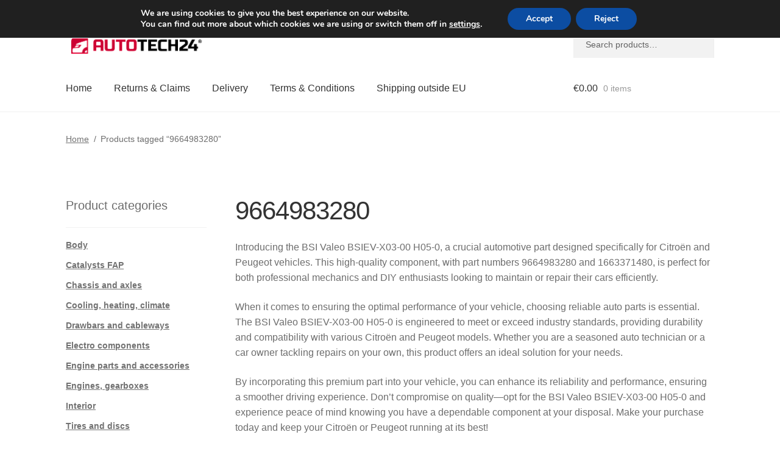

--- FILE ---
content_type: text/html; charset=UTF-8
request_url: https://www.usedpartsvendor.com/product-tag/9664983280/
body_size: 15793
content:
<!doctype html>
<html lang="en-GB">
<head>
    <meta charset="UTF-8">
    <meta name="viewport" content="width=device-width, initial-scale=1">
    <link rel="profile" href="http://gmpg.org/xfn/11">
    <link rel="pingback" href="https://www.usedpartsvendor.com/xmlrpc.php">

    <link rel="alternate" hreflang="de-at" href="https://www.autotech24.at/pe/9664983280/" />
<link rel="alternate" hreflang="bg-bg" href="https://www.autotech24.bg/pt/9664983280/" />
<link rel="alternate" hreflang="nl-be" href="https://www.autotech24.be/pe/9664983280/" />
<link rel="alternate" hreflang="de-de" href="https://www.autotech24.de/pe/9664983280/" />
<link rel="alternate" hreflang="dk-dk" href="https://www.autotech24.dk/vt/9664983280/" />
<link rel="alternate" hreflang="es-es" href="https://www.autotech24.es/etiqueta-producto/9664983280/" />
<link rel="alternate" hreflang="fi-fi" href="https://www.autotech24.fi/pt/9664983280/" />
<link rel="alternate" hreflang="fr-fr" href="https://www.autotech24.fr/ep/9664983280/" />
<link rel="alternate" hreflang="el-gr" href="https://www.autotech24.gr/pt/9664983280/" />
<link rel="alternate" hreflang="hu-hu" href="https://www.autotech24.hu/termekcimke/9664983280/" />
<link rel="alternate" hreflang="it-it" href="https://www.autotech24.it/tag-prodotto/9664983280/" />
<link rel="alternate" hreflang="nl-nl" href="https://www.autotech24.nl/pe/9664983280/" />
<link rel="alternate" hreflang="pl-pl" href="https://www.autotech24.pl/tag-produktu/9664983280/" />
<link rel="alternate" hreflang="pt-pt" href="https://www.autotech24.pt/stitek-produktu/9664983280/" />
<link rel="alternate" hreflang="ro-ro" href="https://www.autotech24.ro/eticheta-produs/9664983280/" />
<link rel="alternate" hreflang="sv-se" href="https://www.autotech24.se/pt/9664983280/" />
<link rel="alternate" hreflang="sk-sk" href="https://www.autotech24.sk/znacka-produktu/9664983280/" />

    <title>9664983280 | Citroën Peugeot spare parts</title>
<meta name='robots' content='max-image-preview:large' />
<link rel='dns-prefetch' href='//client.crisp.chat' />
<link href='//hb.wpmucdn.com' rel='preconnect' />
<link rel="alternate" type="application/rss+xml" title="Used Parts Vendor &raquo; Feed" href="https://www.usedpartsvendor.com/feed/" />
<link rel="alternate" type="application/rss+xml" title="Used Parts Vendor &raquo; Comments Feed" href="https://www.usedpartsvendor.com/comments/feed/" />
<link rel="alternate" type="application/rss+xml" title="Used Parts Vendor &raquo; 9664983280 Tag Feed" href="https://www.usedpartsvendor.com/product-tag/9664983280/feed/" />
		<style>
			.lazyload,
			.lazyloading {
				max-width: 100%;
			}
		</style>
		<style id='wp-img-auto-sizes-contain-inline-css'>
img:is([sizes=auto i],[sizes^="auto," i]){contain-intrinsic-size:3000px 1500px}
/*# sourceURL=wp-img-auto-sizes-contain-inline-css */
</style>
<link rel='stylesheet' id='storefront-top-bar-css' href='https://www.usedpartsvendor.com/wp-content/cache/autoptimize/css/autoptimize_single_f6332e206b2857cfb07d9a4d47ea59ca.css' media='all' />
<link rel='stylesheet' id='storefront-gutenberg-blocks-css' href='https://www.usedpartsvendor.com/wp-content/cache/autoptimize/css/autoptimize_single_8b2637597ab5218d9ac392df2de3b822.css' media='print' onload="this.media='all'" />
<style id='storefront-gutenberg-blocks-inline-css'>

				.wp-block-button__link:not(.has-text-color) {
					color: #ffffff;
				}

				.wp-block-button__link:not(.has-text-color):hover,
				.wp-block-button__link:not(.has-text-color):focus,
				.wp-block-button__link:not(.has-text-color):active {
					color: #ffffff;
				}

				.wp-block-button__link:not(.has-background) {
					background-color: #d0021b;
				}

				.wp-block-button__link:not(.has-background):hover,
				.wp-block-button__link:not(.has-background):focus,
				.wp-block-button__link:not(.has-background):active {
					border-color: #b70002;
					background-color: #b70002;
				}

				.wc-block-grid__products .wc-block-grid__product .wp-block-button__link {
					background-color: #d0021b;
					border-color: #d0021b;
					color: #ffffff;
				}

				.wp-block-quote footer,
				.wp-block-quote cite,
				.wp-block-quote__citation {
					color: #6d6d6d;
				}

				.wp-block-pullquote cite,
				.wp-block-pullquote footer,
				.wp-block-pullquote__citation {
					color: #6d6d6d;
				}

				.wp-block-image figcaption {
					color: #6d6d6d;
				}

				.wp-block-separator.is-style-dots::before {
					color: #333333;
				}

				.wp-block-file a.wp-block-file__button {
					color: #ffffff;
					background-color: #d0021b;
					border-color: #d0021b;
				}

				.wp-block-file a.wp-block-file__button:hover,
				.wp-block-file a.wp-block-file__button:focus,
				.wp-block-file a.wp-block-file__button:active {
					color: #ffffff;
					background-color: #b70002;
				}

				.wp-block-code,
				.wp-block-preformatted pre {
					color: #6d6d6d;
				}

				.wp-block-table:not( .has-background ):not( .is-style-stripes ) tbody tr:nth-child(2n) td {
					background-color: #fdfdfd;
				}

				.wp-block-cover .wp-block-cover__inner-container h1:not(.has-text-color),
				.wp-block-cover .wp-block-cover__inner-container h2:not(.has-text-color),
				.wp-block-cover .wp-block-cover__inner-container h3:not(.has-text-color),
				.wp-block-cover .wp-block-cover__inner-container h4:not(.has-text-color),
				.wp-block-cover .wp-block-cover__inner-container h5:not(.has-text-color),
				.wp-block-cover .wp-block-cover__inner-container h6:not(.has-text-color) {
					color: #000000;
				}

				div.wc-block-components-price-slider__range-input-progress,
				.rtl .wc-block-components-price-slider__range-input-progress {
					--range-color: #d0021b;
				}

				/* Target only IE11 */
				@media all and (-ms-high-contrast: none), (-ms-high-contrast: active) {
					.wc-block-components-price-slider__range-input-progress {
						background: #d0021b;
					}
				}

				.wc-block-components-button:not(.is-link) {
					background-color: #d0021b;
					color: #ffffff;
				}

				.wc-block-components-button:not(.is-link):hover,
				.wc-block-components-button:not(.is-link):focus,
				.wc-block-components-button:not(.is-link):active {
					background-color: #b70002;
					color: #ffffff;
				}

				.wc-block-components-button:not(.is-link):disabled {
					background-color: #d0021b;
					color: #ffffff;
				}

				.wc-block-cart__submit-container {
					background-color: #ffffff;
				}

				.wc-block-cart__submit-container::before {
					color: rgba(220,220,220,0.5);
				}

				.wc-block-components-order-summary-item__quantity {
					background-color: #ffffff;
					border-color: #6d6d6d;
					box-shadow: 0 0 0 2px #ffffff;
					color: #6d6d6d;
				}
			
/*# sourceURL=storefront-gutenberg-blocks-inline-css */
</style>
<link rel='stylesheet' id='contact-form-7-css' href='https://www.usedpartsvendor.com/wp-content/cache/autoptimize/css/autoptimize_single_64ac31699f5326cb3c76122498b76f66.css' media='print' onload="this.media='all'" />
<style id='woocommerce-inline-inline-css'>
.woocommerce form .form-row .required { visibility: visible; }
/*# sourceURL=woocommerce-inline-inline-css */
</style>
<link rel='stylesheet' id='storefront-style-css' href='https://www.usedpartsvendor.com/wp-content/cache/autoptimize/css/autoptimize_single_3f8f1d54858e56889e530ec9c52e919e.css' media='all' />
<style id='storefront-style-inline-css'>

			.main-navigation ul li a,
			.site-title a,
			ul.menu li a,
			.site-branding h1 a,
			button.menu-toggle,
			button.menu-toggle:hover,
			.handheld-navigation .dropdown-toggle {
				color: #333333;
			}

			button.menu-toggle,
			button.menu-toggle:hover {
				border-color: #333333;
			}

			.main-navigation ul li a:hover,
			.main-navigation ul li:hover > a,
			.site-title a:hover,
			.site-header ul.menu li.current-menu-item > a {
				color: #747474;
			}

			table:not( .has-background ) th {
				background-color: #f8f8f8;
			}

			table:not( .has-background ) tbody td {
				background-color: #fdfdfd;
			}

			table:not( .has-background ) tbody tr:nth-child(2n) td,
			fieldset,
			fieldset legend {
				background-color: #fbfbfb;
			}

			.site-header,
			.secondary-navigation ul ul,
			.main-navigation ul.menu > li.menu-item-has-children:after,
			.secondary-navigation ul.menu ul,
			.storefront-handheld-footer-bar,
			.storefront-handheld-footer-bar ul li > a,
			.storefront-handheld-footer-bar ul li.search .site-search,
			button.menu-toggle,
			button.menu-toggle:hover {
				background-color: #ffffff;
			}

			p.site-description,
			.site-header,
			.storefront-handheld-footer-bar {
				color: #404040;
			}

			button.menu-toggle:after,
			button.menu-toggle:before,
			button.menu-toggle span:before {
				background-color: #333333;
			}

			h1, h2, h3, h4, h5, h6, .wc-block-grid__product-title {
				color: #333333;
			}

			.widget h1 {
				border-bottom-color: #333333;
			}

			body,
			.secondary-navigation a {
				color: #6d6d6d;
			}

			.widget-area .widget a,
			.hentry .entry-header .posted-on a,
			.hentry .entry-header .post-author a,
			.hentry .entry-header .post-comments a,
			.hentry .entry-header .byline a {
				color: #727272;
			}

			a {
				color: #d0021b;
			}

			a:focus,
			button:focus,
			.button.alt:focus,
			input:focus,
			textarea:focus,
			input[type="button"]:focus,
			input[type="reset"]:focus,
			input[type="submit"]:focus,
			input[type="email"]:focus,
			input[type="tel"]:focus,
			input[type="url"]:focus,
			input[type="password"]:focus,
			input[type="search"]:focus {
				outline-color: #d0021b;
			}

			button, input[type="button"], input[type="reset"], input[type="submit"], .button, .widget a.button {
				background-color: #d0021b;
				border-color: #d0021b;
				color: #ffffff;
			}

			button:hover, input[type="button"]:hover, input[type="reset"]:hover, input[type="submit"]:hover, .button:hover, .widget a.button:hover {
				background-color: #b70002;
				border-color: #b70002;
				color: #ffffff;
			}

			button.alt, input[type="button"].alt, input[type="reset"].alt, input[type="submit"].alt, .button.alt, .widget-area .widget a.button.alt {
				background-color: #d0021b;
				border-color: #d0021b;
				color: #ffffff;
			}

			button.alt:hover, input[type="button"].alt:hover, input[type="reset"].alt:hover, input[type="submit"].alt:hover, .button.alt:hover, .widget-area .widget a.button.alt:hover {
				background-color: #b70002;
				border-color: #b70002;
				color: #ffffff;
			}

			.pagination .page-numbers li .page-numbers.current {
				background-color: #e6e6e6;
				color: #636363;
			}

			#comments .comment-list .comment-content .comment-text {
				background-color: #f8f8f8;
			}

			.site-footer {
				background-color: #f0f0f0;
				color: #6d6d6d;
			}

			.site-footer a:not(.button):not(.components-button) {
				color: #333333;
			}

			.site-footer .storefront-handheld-footer-bar a:not(.button):not(.components-button) {
				color: #333333;
			}

			.site-footer h1, .site-footer h2, .site-footer h3, .site-footer h4, .site-footer h5, .site-footer h6, .site-footer .widget .widget-title, .site-footer .widget .widgettitle {
				color: #333333;
			}

			.page-template-template-homepage.has-post-thumbnail .type-page.has-post-thumbnail .entry-title {
				color: #000000;
			}

			.page-template-template-homepage.has-post-thumbnail .type-page.has-post-thumbnail .entry-content {
				color: #000000;
			}

			@media screen and ( min-width: 768px ) {
				.secondary-navigation ul.menu a:hover {
					color: #595959;
				}

				.secondary-navigation ul.menu a {
					color: #404040;
				}

				.main-navigation ul.menu ul.sub-menu,
				.main-navigation ul.nav-menu ul.children {
					background-color: #f0f0f0;
				}

				.site-header {
					border-bottom-color: #f0f0f0;
				}
			}
/*# sourceURL=storefront-style-inline-css */
</style>
<link rel='stylesheet' id='storefront-woocommerce-style-css' href='https://www.usedpartsvendor.com/wp-content/cache/autoptimize/css/autoptimize_single_478c843a38b66c5abd3baf9a39caa5b0.css' media='all' />
<style id='storefront-woocommerce-style-inline-css'>
@font-face {
				font-family: star;
				src: url(https://www.usedpartsvendor.com/wp-content/plugins/woocommerce/assets/fonts/star.eot);
				src:
					url(https://www.usedpartsvendor.com/wp-content/plugins/woocommerce/assets/fonts/star.eot?#iefix) format("embedded-opentype"),
					url(https://www.usedpartsvendor.com/wp-content/plugins/woocommerce/assets/fonts/star.woff) format("woff"),
					url(https://www.usedpartsvendor.com/wp-content/plugins/woocommerce/assets/fonts/star.ttf) format("truetype"),
					url(https://www.usedpartsvendor.com/wp-content/plugins/woocommerce/assets/fonts/star.svg#star) format("svg");
				font-weight: 400;
				font-style: normal;
			}
			@font-face {
				font-family: WooCommerce;
				src: url(https://www.usedpartsvendor.com/wp-content/plugins/woocommerce/assets/fonts/WooCommerce.eot);
				src:
					url(https://www.usedpartsvendor.com/wp-content/plugins/woocommerce/assets/fonts/WooCommerce.eot?#iefix) format("embedded-opentype"),
					url(https://www.usedpartsvendor.com/wp-content/plugins/woocommerce/assets/fonts/WooCommerce.woff) format("woff"),
					url(https://www.usedpartsvendor.com/wp-content/plugins/woocommerce/assets/fonts/WooCommerce.ttf) format("truetype"),
					url(https://www.usedpartsvendor.com/wp-content/plugins/woocommerce/assets/fonts/WooCommerce.svg#WooCommerce) format("svg");
				font-weight: 400;
				font-style: normal;
			}

			a.cart-contents,
			.site-header-cart .widget_shopping_cart a {
				color: #333333;
			}

			a.cart-contents:hover,
			.site-header-cart .widget_shopping_cart a:hover,
			.site-header-cart:hover > li > a {
				color: #747474;
			}

			table.cart td.product-remove,
			table.cart td.actions {
				border-top-color: #ffffff;
			}

			.storefront-handheld-footer-bar ul li.cart .count {
				background-color: #333333;
				color: #ffffff;
				border-color: #ffffff;
			}

			.woocommerce-tabs ul.tabs li.active a,
			ul.products li.product .price,
			.onsale,
			.wc-block-grid__product-onsale,
			.widget_search form:before,
			.widget_product_search form:before {
				color: #6d6d6d;
			}

			.woocommerce-breadcrumb a,
			a.woocommerce-review-link,
			.product_meta a {
				color: #727272;
			}

			.wc-block-grid__product-onsale,
			.onsale {
				border-color: #6d6d6d;
			}

			.star-rating span:before,
			.quantity .plus, .quantity .minus,
			p.stars a:hover:after,
			p.stars a:after,
			.star-rating span:before,
			#payment .payment_methods li input[type=radio]:first-child:checked+label:before {
				color: #d0021b;
			}

			.widget_price_filter .ui-slider .ui-slider-range,
			.widget_price_filter .ui-slider .ui-slider-handle {
				background-color: #d0021b;
			}

			.order_details {
				background-color: #f8f8f8;
			}

			.order_details > li {
				border-bottom: 1px dotted #e3e3e3;
			}

			.order_details:before,
			.order_details:after {
				background: -webkit-linear-gradient(transparent 0,transparent 0),-webkit-linear-gradient(135deg,#f8f8f8 33.33%,transparent 33.33%),-webkit-linear-gradient(45deg,#f8f8f8 33.33%,transparent 33.33%)
			}

			#order_review {
				background-color: #ffffff;
			}

			#payment .payment_methods > li .payment_box,
			#payment .place-order {
				background-color: #fafafa;
			}

			#payment .payment_methods > li:not(.woocommerce-notice) {
				background-color: #f5f5f5;
			}

			#payment .payment_methods > li:not(.woocommerce-notice):hover {
				background-color: #f0f0f0;
			}

			.woocommerce-pagination .page-numbers li .page-numbers.current {
				background-color: #e6e6e6;
				color: #636363;
			}

			.wc-block-grid__product-onsale,
			.onsale,
			.woocommerce-pagination .page-numbers li .page-numbers:not(.current) {
				color: #6d6d6d;
			}

			p.stars a:before,
			p.stars a:hover~a:before,
			p.stars.selected a.active~a:before {
				color: #6d6d6d;
			}

			p.stars.selected a.active:before,
			p.stars:hover a:before,
			p.stars.selected a:not(.active):before,
			p.stars.selected a.active:before {
				color: #d0021b;
			}

			.single-product div.product .woocommerce-product-gallery .woocommerce-product-gallery__trigger {
				background-color: #d0021b;
				color: #ffffff;
			}

			.single-product div.product .woocommerce-product-gallery .woocommerce-product-gallery__trigger:hover {
				background-color: #b70002;
				border-color: #b70002;
				color: #ffffff;
			}

			.button.added_to_cart:focus,
			.button.wc-forward:focus {
				outline-color: #d0021b;
			}

			.added_to_cart,
			.site-header-cart .widget_shopping_cart a.button,
			.wc-block-grid__products .wc-block-grid__product .wp-block-button__link {
				background-color: #d0021b;
				border-color: #d0021b;
				color: #ffffff;
			}

			.added_to_cart:hover,
			.site-header-cart .widget_shopping_cart a.button:hover,
			.wc-block-grid__products .wc-block-grid__product .wp-block-button__link:hover {
				background-color: #b70002;
				border-color: #b70002;
				color: #ffffff;
			}

			.added_to_cart.alt, .added_to_cart, .widget a.button.checkout {
				background-color: #d0021b;
				border-color: #d0021b;
				color: #ffffff;
			}

			.added_to_cart.alt:hover, .added_to_cart:hover, .widget a.button.checkout:hover {
				background-color: #b70002;
				border-color: #b70002;
				color: #ffffff;
			}

			.button.loading {
				color: #d0021b;
			}

			.button.loading:hover {
				background-color: #d0021b;
			}

			.button.loading:after {
				color: #ffffff;
			}

			@media screen and ( min-width: 768px ) {
				.site-header-cart .widget_shopping_cart,
				.site-header .product_list_widget li .quantity {
					color: #404040;
				}

				.site-header-cart .widget_shopping_cart .buttons,
				.site-header-cart .widget_shopping_cart .total {
					background-color: #f5f5f5;
				}

				.site-header-cart .widget_shopping_cart {
					background-color: #f0f0f0;
				}
			}
				.storefront-product-pagination a {
					color: #6d6d6d;
					background-color: #ffffff;
				}
				.storefront-sticky-add-to-cart {
					color: #6d6d6d;
					background-color: #ffffff;
				}

				.storefront-sticky-add-to-cart a:not(.button) {
					color: #333333;
				}
/*# sourceURL=storefront-woocommerce-style-inline-css */
</style>
<link rel='stylesheet' id='storefront-child-style-css' href='https://www.usedpartsvendor.com/wp-content/cache/autoptimize/css/autoptimize_single_de3b2483ba9a4ae58e063c50d50a733a.css' media='print' onload="this.media='all'" />
<link rel='stylesheet' id='moove_gdpr_frontend-css' href='https://www.usedpartsvendor.com/wp-content/cache/autoptimize/css/autoptimize_single_fa720c8532a35a9ee87600b97339b760.css' media='all' />
<style id='moove_gdpr_frontend-inline-css'>
#moove_gdpr_cookie_modal,#moove_gdpr_cookie_info_bar,.gdpr_cookie_settings_shortcode_content{font-family:&#039;Nunito&#039;,sans-serif}#moove_gdpr_save_popup_settings_button{background-color:#373737;color:#fff}#moove_gdpr_save_popup_settings_button:hover{background-color:#000}#moove_gdpr_cookie_info_bar .moove-gdpr-info-bar-container .moove-gdpr-info-bar-content a.mgbutton,#moove_gdpr_cookie_info_bar .moove-gdpr-info-bar-container .moove-gdpr-info-bar-content button.mgbutton{background-color:#0C4DA2}#moove_gdpr_cookie_modal .moove-gdpr-modal-content .moove-gdpr-modal-footer-content .moove-gdpr-button-holder a.mgbutton,#moove_gdpr_cookie_modal .moove-gdpr-modal-content .moove-gdpr-modal-footer-content .moove-gdpr-button-holder button.mgbutton,.gdpr_cookie_settings_shortcode_content .gdpr-shr-button.button-green{background-color:#0C4DA2;border-color:#0C4DA2}#moove_gdpr_cookie_modal .moove-gdpr-modal-content .moove-gdpr-modal-footer-content .moove-gdpr-button-holder a.mgbutton:hover,#moove_gdpr_cookie_modal .moove-gdpr-modal-content .moove-gdpr-modal-footer-content .moove-gdpr-button-holder button.mgbutton:hover,.gdpr_cookie_settings_shortcode_content .gdpr-shr-button.button-green:hover{background-color:#fff;color:#0C4DA2}#moove_gdpr_cookie_modal .moove-gdpr-modal-content .moove-gdpr-modal-close i,#moove_gdpr_cookie_modal .moove-gdpr-modal-content .moove-gdpr-modal-close span.gdpr-icon{background-color:#0C4DA2;border:1px solid #0C4DA2}#moove_gdpr_cookie_info_bar span.moove-gdpr-infobar-allow-all.focus-g,#moove_gdpr_cookie_info_bar span.moove-gdpr-infobar-allow-all:focus,#moove_gdpr_cookie_info_bar button.moove-gdpr-infobar-allow-all.focus-g,#moove_gdpr_cookie_info_bar button.moove-gdpr-infobar-allow-all:focus,#moove_gdpr_cookie_info_bar span.moove-gdpr-infobar-reject-btn.focus-g,#moove_gdpr_cookie_info_bar span.moove-gdpr-infobar-reject-btn:focus,#moove_gdpr_cookie_info_bar button.moove-gdpr-infobar-reject-btn.focus-g,#moove_gdpr_cookie_info_bar button.moove-gdpr-infobar-reject-btn:focus,#moove_gdpr_cookie_info_bar span.change-settings-button.focus-g,#moove_gdpr_cookie_info_bar span.change-settings-button:focus,#moove_gdpr_cookie_info_bar button.change-settings-button.focus-g,#moove_gdpr_cookie_info_bar button.change-settings-button:focus{-webkit-box-shadow:0 0 1px 3px #0C4DA2;-moz-box-shadow:0 0 1px 3px #0C4DA2;box-shadow:0 0 1px 3px #0C4DA2}#moove_gdpr_cookie_modal .moove-gdpr-modal-content .moove-gdpr-modal-close i:hover,#moove_gdpr_cookie_modal .moove-gdpr-modal-content .moove-gdpr-modal-close span.gdpr-icon:hover,#moove_gdpr_cookie_info_bar span[data-href]>u.change-settings-button{color:#0C4DA2}#moove_gdpr_cookie_modal .moove-gdpr-modal-content .moove-gdpr-modal-left-content #moove-gdpr-menu li.menu-item-selected a span.gdpr-icon,#moove_gdpr_cookie_modal .moove-gdpr-modal-content .moove-gdpr-modal-left-content #moove-gdpr-menu li.menu-item-selected button span.gdpr-icon{color:inherit}#moove_gdpr_cookie_modal .moove-gdpr-modal-content .moove-gdpr-modal-left-content #moove-gdpr-menu li a span.gdpr-icon,#moove_gdpr_cookie_modal .moove-gdpr-modal-content .moove-gdpr-modal-left-content #moove-gdpr-menu li button span.gdpr-icon{color:inherit}#moove_gdpr_cookie_modal .gdpr-acc-link{line-height:0;font-size:0;color:transparent;position:absolute}#moove_gdpr_cookie_modal .moove-gdpr-modal-content .moove-gdpr-modal-close:hover i,#moove_gdpr_cookie_modal .moove-gdpr-modal-content .moove-gdpr-modal-left-content #moove-gdpr-menu li a,#moove_gdpr_cookie_modal .moove-gdpr-modal-content .moove-gdpr-modal-left-content #moove-gdpr-menu li button,#moove_gdpr_cookie_modal .moove-gdpr-modal-content .moove-gdpr-modal-left-content #moove-gdpr-menu li button i,#moove_gdpr_cookie_modal .moove-gdpr-modal-content .moove-gdpr-modal-left-content #moove-gdpr-menu li a i,#moove_gdpr_cookie_modal .moove-gdpr-modal-content .moove-gdpr-tab-main .moove-gdpr-tab-main-content a:hover,#moove_gdpr_cookie_info_bar.moove-gdpr-dark-scheme .moove-gdpr-info-bar-container .moove-gdpr-info-bar-content a.mgbutton:hover,#moove_gdpr_cookie_info_bar.moove-gdpr-dark-scheme .moove-gdpr-info-bar-container .moove-gdpr-info-bar-content button.mgbutton:hover,#moove_gdpr_cookie_info_bar.moove-gdpr-dark-scheme .moove-gdpr-info-bar-container .moove-gdpr-info-bar-content a:hover,#moove_gdpr_cookie_info_bar.moove-gdpr-dark-scheme .moove-gdpr-info-bar-container .moove-gdpr-info-bar-content button:hover,#moove_gdpr_cookie_info_bar.moove-gdpr-dark-scheme .moove-gdpr-info-bar-container .moove-gdpr-info-bar-content span.change-settings-button:hover,#moove_gdpr_cookie_info_bar.moove-gdpr-dark-scheme .moove-gdpr-info-bar-container .moove-gdpr-info-bar-content button.change-settings-button:hover,#moove_gdpr_cookie_info_bar.moove-gdpr-dark-scheme .moove-gdpr-info-bar-container .moove-gdpr-info-bar-content u.change-settings-button:hover,#moove_gdpr_cookie_info_bar span[data-href]>u.change-settings-button,#moove_gdpr_cookie_info_bar.moove-gdpr-dark-scheme .moove-gdpr-info-bar-container .moove-gdpr-info-bar-content a.mgbutton.focus-g,#moove_gdpr_cookie_info_bar.moove-gdpr-dark-scheme .moove-gdpr-info-bar-container .moove-gdpr-info-bar-content button.mgbutton.focus-g,#moove_gdpr_cookie_info_bar.moove-gdpr-dark-scheme .moove-gdpr-info-bar-container .moove-gdpr-info-bar-content a.focus-g,#moove_gdpr_cookie_info_bar.moove-gdpr-dark-scheme .moove-gdpr-info-bar-container .moove-gdpr-info-bar-content button.focus-g,#moove_gdpr_cookie_info_bar.moove-gdpr-dark-scheme .moove-gdpr-info-bar-container .moove-gdpr-info-bar-content a.mgbutton:focus,#moove_gdpr_cookie_info_bar.moove-gdpr-dark-scheme .moove-gdpr-info-bar-container .moove-gdpr-info-bar-content button.mgbutton:focus,#moove_gdpr_cookie_info_bar.moove-gdpr-dark-scheme .moove-gdpr-info-bar-container .moove-gdpr-info-bar-content a:focus,#moove_gdpr_cookie_info_bar.moove-gdpr-dark-scheme .moove-gdpr-info-bar-container .moove-gdpr-info-bar-content button:focus,#moove_gdpr_cookie_info_bar.moove-gdpr-dark-scheme .moove-gdpr-info-bar-container .moove-gdpr-info-bar-content span.change-settings-button.focus-g,span.change-settings-button:focus,button.change-settings-button.focus-g,button.change-settings-button:focus,#moove_gdpr_cookie_info_bar.moove-gdpr-dark-scheme .moove-gdpr-info-bar-container .moove-gdpr-info-bar-content u.change-settings-button.focus-g,#moove_gdpr_cookie_info_bar.moove-gdpr-dark-scheme .moove-gdpr-info-bar-container .moove-gdpr-info-bar-content u.change-settings-button:focus{color:#0C4DA2}#moove_gdpr_cookie_modal .moove-gdpr-branding.focus-g span,#moove_gdpr_cookie_modal .moove-gdpr-modal-content .moove-gdpr-tab-main a.focus-g,#moove_gdpr_cookie_modal .moove-gdpr-modal-content .moove-gdpr-tab-main .gdpr-cd-details-toggle.focus-g{color:#0C4DA2}#moove_gdpr_cookie_modal.gdpr_lightbox-hide{display:none}
/*# sourceURL=moove_gdpr_frontend-inline-css */
</style>
<script src="https://www.usedpartsvendor.com/wp-includes/js/dist/hooks.min.js" id="wp-hooks-js"></script>
<script src="https://www.usedpartsvendor.com/wp-includes/js/jquery/jquery.min.js" id="jquery-core-js"></script>
<script src="https://www.usedpartsvendor.com/wp-content/plugins/woocommerce/assets/js/jquery-blockui/jquery.blockUI.min.js" id="wc-jquery-blockui-js" defer data-wp-strategy="defer"></script>
<script id="wc-add-to-cart-js-extra">
var wc_add_to_cart_params = {"ajax_url":"/wp-admin/admin-ajax.php","wc_ajax_url":"/?wc-ajax=%%endpoint%%","i18n_view_cart":"View basket","cart_url":"https://www.usedpartsvendor.com/basket/","is_cart":"","cart_redirect_after_add":"no"};
//# sourceURL=wc-add-to-cart-js-extra
</script>
<script src="https://www.usedpartsvendor.com/wp-content/plugins/woocommerce/assets/js/frontend/add-to-cart.min.js" id="wc-add-to-cart-js" defer data-wp-strategy="defer"></script>
<script src="https://www.usedpartsvendor.com/wp-content/plugins/woocommerce/assets/js/js-cookie/js.cookie.min.js" id="wc-js-cookie-js" defer data-wp-strategy="defer"></script>
<script id="woocommerce-js-extra">
var woocommerce_params = {"ajax_url":"/wp-admin/admin-ajax.php","wc_ajax_url":"/?wc-ajax=%%endpoint%%","i18n_password_show":"Show password","i18n_password_hide":"Hide password"};
//# sourceURL=woocommerce-js-extra
</script>
<script src="https://www.usedpartsvendor.com/wp-content/plugins/woocommerce/assets/js/frontend/woocommerce.min.js" id="woocommerce-js" defer data-wp-strategy="defer"></script>
<script id="wc-cart-fragments-js-extra">
var wc_cart_fragments_params = {"ajax_url":"/wp-admin/admin-ajax.php","wc_ajax_url":"/?wc-ajax=%%endpoint%%","cart_hash_key":"wc_cart_hash_ff1eb94ade90801005823be32bd78457","fragment_name":"wc_fragments_ff1eb94ade90801005823be32bd78457","request_timeout":"5000"};
//# sourceURL=wc-cart-fragments-js-extra
</script>
<script src="https://www.usedpartsvendor.com/wp-content/plugins/woocommerce/assets/js/frontend/cart-fragments.min.js" id="wc-cart-fragments-js" defer data-wp-strategy="defer"></script>
<script id="pmw-js-extra">
var pmw = {"ajax_url":"https://www.usedpartsvendor.com/wp-admin/admin-ajax.php","root":"https://www.usedpartsvendor.com/wp-json/","nonce_wp_rest":"d5e9f6c1d5","nonce_ajax":"7a3d5c8259"};
//# sourceURL=pmw-js-extra
</script>
<script src="https://www.usedpartsvendor.com/wp-content/plugins/woocommerce-google-adwords-conversion-tracking-tag/js/public/free/pmw-public.p1.min.js" id="pmw-js"></script>
<link rel="https://api.w.org/" href="https://www.usedpartsvendor.com/wp-json/" /><link rel="alternate" title="JSON" type="application/json" href="https://www.usedpartsvendor.com/wp-json/wp/v2/product_tag/8866" /><link rel="EditURI" type="application/rsd+xml" title="RSD" href="https://www.usedpartsvendor.com/xmlrpc.php?rsd" />
<meta name="generator" content="WordPress 6.9" />
<link rel="canonical" href="https://www.usedpartsvendor.com/product-tag/9664983280/" />
		<script>
			document.documentElement.className = document.documentElement.className.replace('no-js', 'js');
		</script>
				<style>
			.no-js img.lazyload {
				display: none;
			}

			figure.wp-block-image img.lazyloading {
				min-width: 150px;
			}

			.lazyload,
			.lazyloading {
				--smush-placeholder-width: 100px;
				--smush-placeholder-aspect-ratio: 1/1;
				width: var(--smush-image-width, var(--smush-placeholder-width)) !important;
				aspect-ratio: var(--smush-image-aspect-ratio, var(--smush-placeholder-aspect-ratio)) !important;
			}

						.lazyload {
				opacity: 0;
			}

			.lazyloading {
				border: 0 !important;
				opacity: 1;
				background: #F3F3F3 url('https://www.usedpartsvendor.com/wp-content/plugins/wp-smush-pro/app/assets/images/smush-placeholder.png') no-repeat center !important;
				background-size: 16px auto !important;
				min-width: 16px;
			}

					</style>
		    <link rel="apple-touch-icon" sizes="57x57" href="/apple-icon-57x57.png">
    <link rel="apple-touch-icon" sizes="60x60" href="/apple-icon-60x60.png">
    <link rel="apple-touch-icon" sizes="72x72" href="/apple-icon-72x72.png">
    <link rel="apple-touch-icon" sizes="76x76" href="/apple-icon-76x76.png">
    <link rel="apple-touch-icon" sizes="114x114" href="/apple-icon-114x114.png">
    <link rel="apple-touch-icon" sizes="120x120" href="/apple-icon-120x120.png">
    <link rel="apple-touch-icon" sizes="144x144" href="/apple-icon-144x144.png">
    <link rel="apple-touch-icon" sizes="152x152" href="/apple-icon-152x152.png">
    <link rel="apple-touch-icon" sizes="180x180" href="/apple-icon-180x180.png">
    <link rel="icon" type="image/png" sizes="192x192"  href="/android-icon-192x192.png">
    <link rel="icon" type="image/png" sizes="32x32" href="/favicon-32x32.png">
    <link rel="icon" type="image/png" sizes="96x96" href="/favicon-96x96.png">
    <link rel="icon" type="image/png" sizes="16x16" href="/favicon-16x16.png">
    <link rel="manifest" href="/manifest.json">
    <meta name="msapplication-TileColor" content="#ffffff">
    <meta name="msapplication-TileImage" content="/ms-icon-144x144.png">
    <meta name="theme-color" content="#ffffff">
    	<noscript><style>.woocommerce-product-gallery{ opacity: 1 !important; }</style></noscript>
	
<!-- START Pixel Manager for WooCommerce -->

		<script>

			window.pmwDataLayer = window.pmwDataLayer || {};
			window.pmwDataLayer = Object.assign(window.pmwDataLayer, {"cart":{},"cart_item_keys":{},"version":{"number":"1.55.1","pro":false,"eligible_for_updates":false,"distro":"fms","beta":false,"show":true},"pixels":{"google":{"linker":{"settings":null},"user_id":false,"analytics":{"ga4":{"measurement_id":"G-WZ5TWGJ9YC","parameters":{},"mp_active":false,"debug_mode":false,"page_load_time_tracking":false},"id_type":"post_id"},"tag_id":"G-WZ5TWGJ9YC","tag_id_suppressed":[],"tag_gateway":{"measurement_path":""},"tcf_support":false,"consent_mode":{"is_active":false,"wait_for_update":500,"ads_data_redaction":false,"url_passthrough":true}}},"shop":{"list_name":"Product Tag | 9664983280","list_id":"product_tag.9664983280","page_type":"product_tag","currency":"EUR","selectors":{"addToCart":[],"beginCheckout":[]},"order_duplication_prevention":true,"view_item_list_trigger":{"test_mode":false,"background_color":"green","opacity":0.5,"repeat":true,"timeout":1000,"threshold":0.8},"variations_output":true,"session_active":false},"page":{"id":142075,"title":"BSI Valeo BSIEV-X03-00 H05-0 9664983280 1663371480","type":"product","categories":[],"parent":{"id":0,"title":"BSI Valeo BSIEV-X03-00 H05-0 9664983280 1663371480","type":"product","categories":[]}},"general":{"user_logged_in":false,"scroll_tracking_thresholds":[],"page_id":142075,"exclude_domains":[],"server_2_server":{"active":false,"user_agent_exclude_patterns":[],"ip_exclude_list":[],"pageview_event_s2s":{"is_active":false,"pixels":[]}},"consent_management":{"explicit_consent":false},"lazy_load_pmw":false,"chunk_base_path":"https://www.usedpartsvendor.com/wp-content/plugins/woocommerce-google-adwords-conversion-tracking-tag/js/public/free/","modules":{"load_deprecated_functions":false}}});

		</script>

		
<!-- END Pixel Manager for WooCommerce -->
<!-- SEO meta tags powered by SmartCrawl https://wpmudev.com/project/smartcrawl-wordpress-seo/ -->
<link rel="canonical" href="https://www.usedpartsvendor.com/product-tag/9664983280/" />
<meta name="description" content="Introducing the BSI Valeo BSIEV-X03-00 H05-0, a crucial automotive part designed specifically for Citroën and Peugeot vehicles. This high-quality component, with part numbers 9664983280 and 1663371480, is perfect for both professional mechanics and DIY enthusiasts looking to maintain or repair their cars efficiently.

When it comes to ensuring the optimal performance of your vehicle, choosing reliable auto parts is essential. The BSI Valeo BSIEV-X03-00 H05-0 is engineered to meet or exceed industry standards, providing durability and compatibility with various Citroën and Peugeot models. Whether you are a seasoned auto technician or a car owner tackling repairs on your own, this product offers an ideal solution for your needs.

By incorporating this premium part into your vehicle, you can enhance its reliability and performance, ensuring a smoother driving experience. Don&#039;t compromise on quality—opt for the BSI Valeo BSIEV-X03-00 H05-0 and experience peace of mind knowing you have a dependable component at your disposal. Make your purchase today and keep your Citroën or Peugeot running at its best!" />
<script type="application/ld+json">{"@context":"https:\/\/schema.org","@graph":[{"@type":"WPHeader","url":"https:\/\/www.usedpartsvendor.com\/product-tag\/9664983280\/","headline":"9664983280 | Citro\u00ebn Peugeot spare parts","description":"Introducing the BSI Valeo BSIEV-X03-00 H05-0, a crucial automotive part designed specifically for Citro\u00ebn and Peugeot vehicles. This high-quality component, with part numbers 9664983280 and 1663371480, is perfect for both professional mechanics and DIY enthusiasts looking to maintain or repair their cars efficiently.\n\nWhen it comes to ensuring the optimal performance of your vehicle, choosing reliable auto parts is essential. The BSI Valeo BSIEV-X03-00 H05-0 is engineered to meet or exceed industry standards, providing durability and compatibility with various Citro\u00ebn and Peugeot models. Whether you are a seasoned auto technician or a car owner tackling repairs on your own, this product offers an ideal solution for your needs.\n\nBy incorporating this premium part into your vehicle, you can enhance its reliability and performance, ensuring a smoother driving experience. Don't compromise on quality\u2014opt for the BSI Valeo BSIEV-X03-00 H05-0 and experience peace of mind knowing you have a dependable component at your disposal. Make your purchase today and keep your Citro\u00ebn or Peugeot running at its best!"},{"@type":"WPFooter","url":"https:\/\/www.usedpartsvendor.com\/product-tag\/9664983280\/","headline":"9664983280 | Citro\u00ebn Peugeot spare parts","description":"Introducing the BSI Valeo BSIEV-X03-00 H05-0, a crucial automotive part designed specifically for Citro\u00ebn and Peugeot vehicles. This high-quality component, with part numbers 9664983280 and 1663371480, is perfect for both professional mechanics and DIY enthusiasts looking to maintain or repair their cars efficiently.\n\nWhen it comes to ensuring the optimal performance of your vehicle, choosing reliable auto parts is essential. The BSI Valeo BSIEV-X03-00 H05-0 is engineered to meet or exceed industry standards, providing durability and compatibility with various Citro\u00ebn and Peugeot models. Whether you are a seasoned auto technician or a car owner tackling repairs on your own, this product offers an ideal solution for your needs.\n\nBy incorporating this premium part into your vehicle, you can enhance its reliability and performance, ensuring a smoother driving experience. Don't compromise on quality\u2014opt for the BSI Valeo BSIEV-X03-00 H05-0 and experience peace of mind knowing you have a dependable component at your disposal. Make your purchase today and keep your Citro\u00ebn or Peugeot running at its best!","copyrightYear":"2026"},{"@type":"Organization","@id":"https:\/\/www.usedpartsvendor.com\/#schema-publishing-organization","url":"https:\/\/www.usedpartsvendor.com","name":"Autotech 24","logo":{"@type":"ImageObject","@id":"https:\/\/www.usedpartsvendor.com\/#schema-organization-logo","url":"https:\/\/www.usedpartsvendor.com\/wp-content\/uploads\/2022\/07\/AutoTech-WP.png","height":60,"width":60}},{"@type":"WebSite","@id":"https:\/\/www.usedpartsvendor.com\/#schema-website","url":"https:\/\/www.usedpartsvendor.com","name":"Citro\u00ebn Peugeot used parts","encoding":"UTF-8","potentialAction":{"@type":"SearchAction","target":"https:\/\/www.usedpartsvendor.com\/search\/{search_term_string}\/","query-input":"required name=search_term_string"}},{"@type":"CollectionPage","@id":"https:\/\/www.usedpartsvendor.com\/product-tag\/9664983280\/#schema-webpage","isPartOf":{"@id":"https:\/\/www.usedpartsvendor.com\/#schema-website"},"publisher":{"@id":"https:\/\/www.usedpartsvendor.com\/#schema-publishing-organization"},"url":"https:\/\/www.usedpartsvendor.com\/product-tag\/9664983280\/","mainEntity":{"@type":"ItemList","itemListElement":[{"@type":"ListItem","position":"1","url":"https:\/\/www.usedpartsvendor.com\/electro-components\/control-units\/bsi-comfort-unit\/bsi-valeo-bsiev-x03-00-h05-0-9664983280-1663371480\/"}]}},{"@type":"BreadcrumbList","@id":"https:\/\/www.usedpartsvendor.com\/product-tag\/9664983280?product_tag=9664983280\/#breadcrumb","itemListElement":[{"@type":"ListItem","position":1,"name":"Home","item":"https:\/\/www.usedpartsvendor.com"},{"@type":"ListItem","position":2,"name":"Citro\u00ebn Peugeot spare parts","item":"https:\/\/www.usedpartsvendor.com\/"},{"@type":"ListItem","position":3,"name":"9664983280"}]}]}</script>
<meta property="og:type" content="object" />
<meta property="og:url" content="https://www.usedpartsvendor.com/product-tag/9664983280/" />
<meta property="og:title" content="9664983280 | Citroën Peugeot spare parts" />
<meta property="og:description" content="Introducing the BSI Valeo BSIEV-X03-00 H05-0, a crucial automotive part designed specifically for Citroën and Peugeot vehicles. This high-quality component, with part numbers 9664983280 and 1663371480, is perfect for both professional mechanics and DIY enthusiasts looking to maintain or repair their cars efficiently. When it comes to ensuring the optimal performance of your vehicle, choosing reliable auto parts is essential. The BSI Valeo BSIEV-X03-00 H05-0 is engineered to meet or exceed industry standards, providing durability and compatibility with various Citroën and Peugeot models. Whether you are a seasoned auto technician or a car owner tackling repairs on your own, this product offers an ideal solution for your needs. By incorporating this premium part into your vehicle, you can enhance its reliability and performance, ensuring a smoother driving experience. Don&#039;t compromise on quality—opt for the BSI Valeo BSIEV-X03-00 H05-0 and experience peace of mind knowing you have a dependable component at your disposal. Make your purchase today and keep your Citroën or Peugeot running at its best!" />
<meta name="twitter:card" content="summary" />
<meta name="twitter:title" content="9664983280 | Citroën Peugeot spare parts" />
<meta name="twitter:description" content="Introducing the BSI Valeo BSIEV-X03-00 H05-0, a crucial automotive part designed specifically for Citroën and Peugeot vehicles. This high-quality component, with part numbers 9664983280 and 1663371480, is perfect for both professional mechanics and DIY enthusiasts looking to maintain or repair their cars efficiently. When it comes to ensuring the optimal performance of your vehicle, choosing reliable auto parts is essential. The BSI Valeo BSIEV-X03-00 H05-0 is engineered to meet or exceed industry standards, providing durability and compatibility with various Citroën and Peugeot models. Whether you are a seasoned auto technician or a car owner tackling repairs on your own, this product offers an ideal solution for your needs. By incorporating this premium part into your vehicle, you can enhance its reliability and performance, ensuring a smoother driving experience. Don&#039;t compromise on quality—opt for the BSI Valeo BSIEV-X03-00 H05-0 and experience peace of mind knowing you have a dependable component at your disposal. Make your purchase today and keep your Citroën or Peugeot running at its best!" />
<!-- /SEO -->
		<style type="text/css">
			.woa-top-bar-wrap, .woa-top-bar .block .widget_nav_menu ul li .sub-menu { background: #5b5b5b; } .woa-top-bar .block .widget_nav_menu ul li .sub-menu li a:hover { background: #424242 } .woa-top-bar-wrap * { color: #efefef; } .woa-top-bar-wrap a, .woa-top-bar-wrap .widget_nav_menu li.current-menu-item > a { color: #ffffff !important; } .woa-top-bar-wrap a:hover { opacity: 0.9; }
		</style>
				<style>
			.algolia-search-highlight {
				background-color: #fffbcc;
				border-radius: 2px;
				font-style: normal;
			}
		</style>
		<link rel='stylesheet' id='wc-blocks-style-css' href='https://www.usedpartsvendor.com/wp-content/cache/autoptimize/css/autoptimize_single_e2d671c403c7e2bd09b3b298c748d0db.css' media='all' />
<link rel='stylesheet' id='wc-stripe-blocks-checkout-style-css' href='https://www.usedpartsvendor.com/wp-content/cache/autoptimize/css/autoptimize_single_8603fd0f67260e4e152c0dcb8f719109.css' media='all' />
</head>

<body class="archive tax-product_tag term-8866 wp-custom-logo wp-embed-responsive wp-theme-storefront wp-child-theme-autotech theme-storefront woocommerce woocommerce-page woocommerce-no-js storefront-align-wide left-sidebar woocommerce-active storefront-top-bar-active">



<div id="page" class="hfeed site">
    
			<div class="woa-top-bar-wrap show-on-mobile">

				<div class="col-full">

					<section class="woa-top-bar col-2 fix">

						
							
								<section class="block woa-top-bar-1 text-none">
						        	<aside id="custom_html-2" class="widget_text widget widget_custom_html"><div class="textwidget custom-html-widget"><strong style="font-size: 1.5em;">SHIPPING starting at 6 EUR</strong></div></aside>								</section>

					        
						
							
								<section class="block woa-top-bar-2 text-none">
						        	<aside id="custom_html-3" class="widget_text widget widget_custom_html"><div class="textwidget custom-html-widget"><strong style="font-size: 1.5em;">Worldwide shipping</strong></div></aside>								</section>

					        
						
						<div class="clear"></div>

					</section>

				</div>

			</div>

		
    <header id="masthead" class="site-header" role="banner" style="">


        <div class="col-full">		<a class="skip-link screen-reader-text" href="#site-navigation">Skip to navigation</a>
		<a class="skip-link screen-reader-text" href="#content">Skip to content</a>
				<div class="site-branding">
			<a href="https://www.usedpartsvendor.com/" class="custom-logo-link" rel="home"><img width="470" height="93" src="https://www.usedpartsvendor.com/wp-content/uploads/2022/10/logo-121720.gif" class="custom-logo" alt="Logo" decoding="async" /></a>		</div>
					<div class="site-search">
				<div class="widget woocommerce widget_product_search"><form role="search" method="get" class="woocommerce-product-search" action="https://www.usedpartsvendor.com/">
	<label class="screen-reader-text" for="woocommerce-product-search-field-0">Search for:</label>
	<input type="search" id="woocommerce-product-search-field-0" class="search-field" placeholder="Search products&hellip;" value="" name="s" />
	<button type="submit" value="Search" class="">Search</button>
	<input type="hidden" name="post_type" value="product" />
</form>
</div>			</div>
			</div><div class="storefront-primary-navigation"><div class="col-full">		<nav id="site-navigation" class="main-navigation" role="navigation" aria-label="Primary Navigation">
		<button id="site-navigation-menu-toggle" class="menu-toggle" aria-controls="site-navigation" aria-expanded="false"><span>Menu</span></button>
			<div class="primary-navigation"><ul id="menu-primary" class="menu"><li id="menu-item-6988" class="menu-item menu-item-type-post_type menu-item-object-page menu-item-home menu-item-6988"><a href="https://www.usedpartsvendor.com/">Home</a></li>
<li id="menu-item-347141" class="menu-item menu-item-type-post_type menu-item-object-page menu-item-347141"><a href="https://www.usedpartsvendor.com/complaint-procedure/">Returns &#038; Claims</a></li>
<li id="menu-item-6987" class="menu-item menu-item-type-post_type menu-item-object-page menu-item-6987"><a href="https://www.usedpartsvendor.com/delivery/">Delivery</a></li>
<li id="menu-item-12503" class="menu-item menu-item-type-post_type menu-item-object-page menu-item-12503"><a href="https://www.usedpartsvendor.com/terms-conditions/">Terms &#038; Conditions</a></li>
<li id="menu-item-84745" class="menu-item menu-item-type-post_type menu-item-object-page menu-item-84745"><a href="https://www.usedpartsvendor.com/shipping-outside-eu/">Shipping outside EU</a></li>
</ul></div><div class="menu"><ul>
<li ><a href="https://www.usedpartsvendor.com/">Home</a></li><li class="page_item page-item-7"><a href="https://www.usedpartsvendor.com/basket/">Basket</a></li>
<li class="page_item page-item-8"><a href="https://www.usedpartsvendor.com/checkout/">Checkout</a></li>
<li class="page_item page-item-94808"><a href="https://www.usedpartsvendor.com/complaint/">Complaint</a></li>
<li class="page_item page-item-339130"><a href="https://www.usedpartsvendor.com/complaint-procedure/">Complaint Procedure</a></li>
<li class="page_item page-item-2 current_page_parent0"><a href="https://www.usedpartsvendor.com/contact/">Contact</a></li>
<li class="page_item page-item-18"><a href="https://www.usedpartsvendor.com/delivery/">Delivery</a></li>
<li class="page_item page-item-9"><a href="https://www.usedpartsvendor.com/my-account/">My account</a></li>
<li class="page_item page-item-121732"><a href="https://www.usedpartsvendor.com/payments/">Payments</a></li>
<li class="page_item page-item-3"><a href="https://www.usedpartsvendor.com/privacy-policy/">Privacy Policy</a></li>
<li class="page_item page-item-84743"><a href="https://www.usedpartsvendor.com/shipping-outside-eu/">Shipping outside EU</a></li>
<li class="page_item page-item-7012"><a href="https://www.usedpartsvendor.com/terms-conditions/">Terms &#038; Conditions</a></li>
<li class="page_item page-item-141176"><a href="https://www.usedpartsvendor.com/worldwide-shipping/">Worldwide shipping</a></li>
</ul></div>
		</nav><!-- #site-navigation -->
				<ul id="site-header-cart" class="site-header-cart menu">
			<li class="">
							<a class="cart-contents" href="https://www.usedpartsvendor.com/basket/" title="View your shopping basket">
								<span class="woocommerce-Price-amount amount"><span class="woocommerce-Price-currencySymbol">&euro;</span>0.00</span> <span class="count">0 items</span>
			</a>
					</li>
			<li>
				<div class="widget woocommerce widget_shopping_cart"><div class="widget_shopping_cart_content"></div></div>			</li>
		</ul>
			</div></div>
    </header><!-- #masthead -->

    <div class="storefront-breadcrumb"><div class="col-full"><nav class="woocommerce-breadcrumb" aria-label="breadcrumbs"><a href="https://www.usedpartsvendor.com">Home</a><span class="breadcrumb-separator"> / </span>Products tagged &ldquo;9664983280&rdquo;</nav></div></div>
    <div id="content" class="site-content" tabindex="-1">
        <div class="col-full">

<div class="woocommerce"></div>		<div id="primary" class="content-area">
			<main id="main" class="site-main" role="main">
		<header class="woocommerce-products-header">
			<h1 class="woocommerce-products-header__title page-title">9664983280</h1>
	
	<div class="term-description"><p>Introducing the BSI Valeo BSIEV-X03-00 H05-0, a crucial automotive part designed specifically for Citroën and Peugeot vehicles. This high-quality component, with part numbers 9664983280 and 1663371480, is perfect for both professional mechanics and DIY enthusiasts looking to maintain or repair their cars efficiently.</p>
<p>When it comes to ensuring the optimal performance of your vehicle, choosing reliable auto parts is essential. The BSI Valeo BSIEV-X03-00 H05-0 is engineered to meet or exceed industry standards, providing durability and compatibility with various Citroën and Peugeot models. Whether you are a seasoned auto technician or a car owner tackling repairs on your own, this product offers an ideal solution for your needs.</p>
<p>By incorporating this premium part into your vehicle, you can enhance its reliability and performance, ensuring a smoother driving experience. Don&#8217;t compromise on quality—opt for the BSI Valeo BSIEV-X03-00 H05-0 and experience peace of mind knowing you have a dependable component at your disposal. Make your purchase today and keep your Citroën or Peugeot running at its best!</p>
</div></header>
<div class="storefront-sorting"><div class="woocommerce-notices-wrapper"></div><form class="woocommerce-ordering" method="get">
		<select
		name="orderby"
		class="orderby"
					aria-label="Shop order"
			>
					<option value="popularity" >Sort by popularity</option>
					<option value="rating" >Sort by average rating</option>
					<option value="date"  selected='selected'>Sort by latest</option>
					<option value="price" >Sort by price: low to high</option>
					<option value="price-desc" >Sort by price: high to low</option>
			</select>
	<input type="hidden" name="paged" value="1" />
	</form>
<p class="woocommerce-result-count" role="alert" aria-relevant="all" >
	Showing the single result</p>
</div><ul class="products columns-3">
<li class="product type-product post-142075 status-publish first outofstock product_cat-bsi-comfort-unit product_cat-control-units product_cat-electro-components product_tag-8867 product_tag-8869 product_tag-6580tr product_tag-8866 product_tag-h05-0 has-post-thumbnail shipping-taxable purchasable product-type-simple">
	<a href="https://www.usedpartsvendor.com/electro-components/control-units/bsi-comfort-unit/bsi-valeo-bsiev-x03-00-h05-0-9664983280-1663371480/" class="woocommerce-LoopProduct-link woocommerce-loop-product__link"><img width="324" height="324" src="https://www.usedpartsvendor.com/wp-content/uploads/2024/04/P1080680-scaled-1-324x324.jpg" class="attachment-woocommerce_thumbnail size-woocommerce_thumbnail" alt="BSI Valeo BSIEV-X03-00 H05-0 9664983280 1663371480" decoding="async" fetchpriority="high" srcset="https://www.usedpartsvendor.com/wp-content/uploads/2024/04/P1080680-scaled-1-324x324.jpg 324w, https://www.usedpartsvendor.com/wp-content/uploads/2024/04/P1080680-scaled-1-150x150.jpg 150w, https://www.usedpartsvendor.com/wp-content/uploads/2024/04/P1080680-scaled-1-100x100.jpg 100w" sizes="(max-width: 324px) 100vw, 324px" /><h2 class="woocommerce-loop-product__title">BSI Valeo BSIEV-X03-00 H05-0 9664983280 1663371480</h2>
	<span class="price"><span class="woocommerce-Price-amount amount"><bdi><span class="woocommerce-Price-currencySymbol">&euro;</span>121.00</bdi></span></span>
</a><a href="https://customer.autotech24.cz?shop=usedpartsvendor.com&#038;name=BSI+Valeo+BSIEV-X03-00+H05-0+9664983280+1663371480&#038;sku=4706-_K18" class="button alt custom-button" target="_blank">Notify when the product is in stock</a><a href="https://www.usedpartsvendor.com/electro-components/control-units/bsi-comfort-unit/bsi-valeo-bsiev-x03-00-h05-0-9664983280-1663371480/" aria-describedby="woocommerce_loop_add_to_cart_link_describedby_142075" data-quantity="1" class="button product_type_simple" data-product_id="142075" data-product_sku="4706-_K18" aria-label="Read more about &ldquo;BSI Valeo BSIEV-X03-00 H05-0 9664983280 1663371480&rdquo;" rel="nofollow" data-success_message="">Read more</a>	<span id="woocommerce_loop_add_to_cart_link_describedby_142075" class="screen-reader-text">
			</span>
			<input type="hidden" class="pmwProductId" data-id="142075">
					<script>
			(window.pmwDataLayer = window.pmwDataLayer || {}).products                = window.pmwDataLayer.products || {};
			window.pmwDataLayer.products[142075] = {"id":"142075","sku":"4706-_K18","price":121,"brand":"","quantity":1,"dyn_r_ids":{"post_id":"142075","sku":"4706-_K18","gpf":"woocommerce_gpf_142075","gla":"gla_142075"},"is_variable":false,"type":"simple","name":"BSI Valeo BSIEV-X03-00 H05-0 9664983280 1663371480","category":["BSI - comfort unit","Control units","Electro components"],"is_variation":false};
					window.pmw_product_position = window.pmw_product_position || 1;
		window.pmwDataLayer.products[142075]['position'] = window.pmw_product_position++;
				</script>
		</li>
</ul>
<div class="storefront-sorting"><form class="woocommerce-ordering" method="get">
		<select
		name="orderby"
		class="orderby"
					aria-label="Shop order"
			>
					<option value="popularity" >Sort by popularity</option>
					<option value="rating" >Sort by average rating</option>
					<option value="date"  selected='selected'>Sort by latest</option>
					<option value="price" >Sort by price: low to high</option>
					<option value="price-desc" >Sort by price: high to low</option>
			</select>
	<input type="hidden" name="paged" value="1" />
	</form>
<p class="woocommerce-result-count" role="alert" aria-relevant="all" >
	Showing the single result</p>
</div>			</main><!-- #main -->
		</div><!-- #primary -->

		
<div id="secondary" class="widget-area" role="complementary">
	<div id="woocommerce_product_categories-2" class="widget woocommerce widget_product_categories"><span class="gamma widget-title">Product categories</span><ul class="product-categories"><li class="cat-item cat-item-2007 cat-parent"><a href="https://www.usedpartsvendor.com/body/">Body</a></li>
<li class="cat-item cat-item-2036 cat-parent"><a href="https://www.usedpartsvendor.com/catalysts-fap/">Catalysts FAP</a></li>
<li class="cat-item cat-item-2114 cat-parent"><a href="https://www.usedpartsvendor.com/chassis-and-axles/">Chassis and axles</a></li>
<li class="cat-item cat-item-2040 cat-parent"><a href="https://www.usedpartsvendor.com/cooling-heating-climate/">Cooling, heating, climate</a></li>
<li class="cat-item cat-item-2138 cat-parent"><a href="https://www.usedpartsvendor.com/drawbars-and-cableways/">Drawbars and cableways</a></li>
<li class="cat-item cat-item-2003 cat-parent"><a href="https://www.usedpartsvendor.com/electro-components/">Electro components</a></li>
<li class="cat-item cat-item-2013 cat-parent"><a href="https://www.usedpartsvendor.com/engine-parts-and-accessories/">Engine parts and accessories</a></li>
<li class="cat-item cat-item-2010 cat-parent"><a href="https://www.usedpartsvendor.com/engines-gearboxes/">Engines, gearboxes</a></li>
<li class="cat-item cat-item-2028 cat-parent"><a href="https://www.usedpartsvendor.com/interior/">Interior</a></li>
<li class="cat-item cat-item-2651 cat-parent"><a href="https://www.usedpartsvendor.com/tires-and-discs/">Tires and discs</a></li>
<li class="cat-item cat-item-2012"><a href="https://www.usedpartsvendor.com/tool-kits/">Tool kits</a></li>
<li class="cat-item cat-item-3067 cat-parent"><a href="https://www.usedpartsvendor.com/vessels/">Vessels</a></li>
</ul></div><div id="media_image-3" class="widget widget_media_image"><img width="808" height="278" data-src="https://www.usedpartsvendor.com/wp-content/uploads/2024/05/karty.png" class="image wp-image-307322  attachment-full size-full lazyload" alt="Payment methods" style="--smush-placeholder-width: 808px; --smush-placeholder-aspect-ratio: 808/278;max-width: 100%; height: auto;" decoding="async" data-srcset="https://www.usedpartsvendor.com/wp-content/uploads/2024/05/karty.png 808w, https://www.usedpartsvendor.com/wp-content/uploads/2024/05/karty-300x103.png 300w, https://www.usedpartsvendor.com/wp-content/uploads/2024/05/karty-768x264.png 768w, https://www.usedpartsvendor.com/wp-content/uploads/2024/05/karty-416x143.png 416w" data-sizes="auto" src="[data-uri]" data-original-sizes="(max-width: 808px) 100vw, 808px" /></div><div id="media_image-5" class="widget widget_media_image"><img width="300" height="180" data-src="https://www.usedpartsvendor.com/wp-content/uploads/2020/05/dhl-logo-29646-300x180.png" class="image wp-image-29646  attachment-medium size-medium lazyload" alt="DHL" style="--smush-placeholder-width: 300px; --smush-placeholder-aspect-ratio: 300/180;max-width: 100%; height: auto;" decoding="async" data-srcset="https://www.usedpartsvendor.com/wp-content/uploads/2020/05/dhl-logo-29646-300x180.png 300w, https://www.usedpartsvendor.com/wp-content/uploads/2020/05/dhl-logo-29646-768x461.png 768w, https://www.usedpartsvendor.com/wp-content/uploads/2020/05/dhl-logo-29646-416x250.png 416w, https://www.usedpartsvendor.com/wp-content/uploads/2020/05/dhl-logo-29646.png 833w" data-sizes="auto" src="[data-uri]" data-original-sizes="(max-width: 300px) 100vw, 300px" /></div></div><!-- #secondary -->

		</div><!-- .col-full -->
	</div><!-- #content -->

	
	<footer id="colophon" class="site-footer" role="contentinfo">
		<div class="col-full">

							<div class="footer-widgets row-1 col-4 fix">
									<div class="block footer-widget-1">
						<div id="custom_html-4" class="widget_text widget widget_custom_html"><div class="textwidget custom-html-widget"><strong>Company headquarters EU</strong><br>
Autotech 24 CZ, s.r.o.<br>
Zbraslavská 12/11, Malá Chuchle, 159 00 Praha 5, CZ<br>
ID: 09105638<br>
TAX ID: no VAT</div></div>					</div>
											<div class="block footer-widget-2">
						<div id="nav_menu-2" class="widget widget_nav_menu"><div class="menu-primary-container"><ul id="menu-primary-1" class="menu"><li class="menu-item menu-item-type-post_type menu-item-object-page menu-item-home menu-item-6988"><a href="https://www.usedpartsvendor.com/">Home</a></li>
<li class="menu-item menu-item-type-post_type menu-item-object-page menu-item-347141"><a href="https://www.usedpartsvendor.com/complaint-procedure/">Returns &#038; Claims</a></li>
<li class="menu-item menu-item-type-post_type menu-item-object-page menu-item-6987"><a href="https://www.usedpartsvendor.com/delivery/">Delivery</a></li>
<li class="menu-item menu-item-type-post_type menu-item-object-page menu-item-12503"><a href="https://www.usedpartsvendor.com/terms-conditions/">Terms &#038; Conditions</a></li>
<li class="menu-item menu-item-type-post_type menu-item-object-page menu-item-84745"><a href="https://www.usedpartsvendor.com/shipping-outside-eu/">Shipping outside EU</a></li>
</ul></div></div>					</div>
											<div class="block footer-widget-3">
						<div id="custom_html-5" class="widget_text widget widget_custom_html"><div class="textwidget custom-html-widget"><strong>Our localized stores</strong><br>

<a href="https://www.autotech24.bg" title="Резервни части Citroën Peugeot">Bulgaria</a>
|
<a href="https://www.autotech24.cz" title="Autodíly Citroën a Peugeot">Czechia</a>
|
<a href="https://www.autotech24.gr" title="Ανταλλακτικά Citroën Peugeot">Greece</a>
|
<a href="https://www.autotech24.fi" title="Citroën Peugeot varaosa">Finland</a>
|
<a href="https://www.autotech24.fr" title="Pièces détachées Citroën Peugeot">France</a>
|
<a href="https://www.autotech24.de" title="Citroën Peugeot Ersatzteile">Germany</a>
|
<a href="https://www.autotech24.hu" title="Citroën Peugeot alkatrészek">Hungary</a>
|
<a href="https://www.autotech24.it" title="Ricambi Citroën Peugeot">Italia</a>
|
<a href="https://www.autotech24.pt" title="Citroën e Peugeot autopeças e peças de reposição">Portugal</a>
|
<a href="https://www.autotech24.ro" title="Piese de schimb Citroën Peugeot">Romania</a>
|
<a href="https://www.autotech24.es" title="Piezas de automóviles Citroën Peugeot">Spain</a>
|
<a href="https://www.autotech24.se" title="Citroën Peugeot reservdelar">Sweden</a>
|
<a href="https://www.autotech24.sk" title="Autodiely Citroën a Peugeot">Slovakia</a>
</div></div>					</div>
											<div class="block footer-widget-4">
						<div id="media_image-2" class="widget widget_media_image"><img width="808" height="278" data-src="https://www.usedpartsvendor.com/wp-content/uploads/2024/05/karty.png" class="image wp-image-307322  attachment-full size-full lazyload" alt="Payment methods" style="--smush-placeholder-width: 808px; --smush-placeholder-aspect-ratio: 808/278;max-width: 100%; height: auto;" decoding="async" data-srcset="https://www.usedpartsvendor.com/wp-content/uploads/2024/05/karty.png 808w, https://www.usedpartsvendor.com/wp-content/uploads/2024/05/karty-300x103.png 300w, https://www.usedpartsvendor.com/wp-content/uploads/2024/05/karty-768x264.png 768w, https://www.usedpartsvendor.com/wp-content/uploads/2024/05/karty-416x143.png 416w" data-sizes="auto" src="[data-uri]" data-original-sizes="(max-width: 808px) 100vw, 808px" /></div>					</div>
									</div><!-- .footer-widgets.row-1 -->
						<div class="site-info">
			&copy; Used Parts Vendor 2026
							<br />
				<a class="privacy-policy-link" href="https://www.usedpartsvendor.com/privacy-policy/" rel="privacy-policy">Privacy Policy</a><span role="separator" aria-hidden="true"></span><a href="https://woocommerce.com" target="_blank" title="WooCommerce - The Best eCommerce Platform for WordPress" rel="noreferrer nofollow">Built with WooCommerce</a>.					</div><!-- .site-info -->
				<div class="storefront-handheld-footer-bar">
			<ul class="columns-3">
									<li class="my-account">
						<a href="https://www.usedpartsvendor.com/my-account/">My Account</a>					</li>
									<li class="search">
						<a href="">Search</a>			<div class="site-search">
				<div class="widget woocommerce widget_product_search"><form role="search" method="get" class="woocommerce-product-search" action="https://www.usedpartsvendor.com/">
	<label class="screen-reader-text" for="woocommerce-product-search-field-1">Search for:</label>
	<input type="search" id="woocommerce-product-search-field-1" class="search-field" placeholder="Search products&hellip;" value="" name="s" />
	<button type="submit" value="Search" class="">Search</button>
	<input type="hidden" name="post_type" value="product" />
</form>
</div>			</div>
								</li>
									<li class="cart">
									<a class="footer-cart-contents" href="https://www.usedpartsvendor.com/basket/">Basket				<span class="count">0</span>
			</a>
							</li>
							</ul>
		</div>
		
		</div><!-- .col-full -->
	</footer><!-- #colophon -->

	
</div><!-- #page -->

<script type="speculationrules">
{"prefetch":[{"source":"document","where":{"and":[{"href_matches":"/*"},{"not":{"href_matches":["/wp-*.php","/wp-admin/*","/wp-content/uploads/*","/wp-content/*","/wp-content/plugins/*","/wp-content/themes/autotech/*","/wp-content/themes/storefront/*","/*\\?(.+)"]}},{"not":{"selector_matches":"a[rel~=\"nofollow\"]"}},{"not":{"selector_matches":".no-prefetch, .no-prefetch a"}}]},"eagerness":"conservative"}]}
</script>
	<!--copyscapeskip-->
	<aside id="moove_gdpr_cookie_info_bar" class="moove-gdpr-info-bar-hidden moove-gdpr-align-center moove-gdpr-dark-scheme gdpr_infobar_postion_top" aria-label="GDPR Cookie Banner" style="display: none;">
	<div class="moove-gdpr-info-bar-container">
		<div class="moove-gdpr-info-bar-content">
		
<div class="moove-gdpr-cookie-notice">
  <p>We are using cookies to give you the best experience on our website.</p>
<p>You can find out more about which cookies we are using or switch them off in <button  aria-haspopup="true" data-href="#moove_gdpr_cookie_modal" class="change-settings-button">settings</button>.</p>
</div>
<!--  .moove-gdpr-cookie-notice -->
		
<div class="moove-gdpr-button-holder">
			<button class="mgbutton moove-gdpr-infobar-allow-all gdpr-fbo-0" aria-label="Accept" >Accept</button>
						<button class="mgbutton moove-gdpr-infobar-reject-btn gdpr-fbo-1 "  aria-label="Reject">Reject</button>
			</div>
<!--  .button-container -->
		</div>
		<!-- moove-gdpr-info-bar-content -->
	</div>
	<!-- moove-gdpr-info-bar-container -->
	</aside>
	<!-- #moove_gdpr_cookie_info_bar -->
	<!--/copyscapeskip-->
    <script>
        jQuery("#billing_phone").attr("required", "true");
    </script>
    <script type="application/ld+json">{"@context":"http:\/\/schema.org","@type":"LocalBusiness","name":"Used Parts Vendor","aggregateRating":{"@type":"AggregateRating","ratingValue":"4.3","bestRating":"5","ratingCount":"401"}}</script><script type="application/ld+json">{"@context":"https://schema.org/","@type":"BreadcrumbList","itemListElement":[{"@type":"ListItem","position":1,"item":{"name":"Home","@id":"https://www.usedpartsvendor.com"}},{"@type":"ListItem","position":2,"item":{"name":"Products tagged &amp;ldquo;9664983280&amp;rdquo;","@id":"https://www.usedpartsvendor.com/product-tag/9664983280/"}}]}</script>	<script>
		(function () {
			var c = document.body.className;
			c = c.replace(/woocommerce-no-js/, 'woocommerce-js');
			document.body.className = c;
		})();
	</script>
	<script src="https://www.usedpartsvendor.com/wp-includes/js/dist/i18n.min.js" id="wp-i18n-js"></script>
<script id="wp-i18n-js-after">
wp.i18n.setLocaleData( { 'text direction\u0004ltr': [ 'ltr' ] } );
//# sourceURL=wp-i18n-js-after
</script>
<script src="https://www.usedpartsvendor.com/wp-content/cache/autoptimize/js/autoptimize_single_96e7dc3f0e8559e4a3f3ca40b17ab9c3.js" id="swv-js"></script>
<script id="contact-form-7-js-before">
var wpcf7 = {
    "api": {
        "root": "https:\/\/www.usedpartsvendor.com\/wp-json\/",
        "namespace": "contact-form-7\/v1"
    }
};
//# sourceURL=contact-form-7-js-before
</script>
<script src="https://www.usedpartsvendor.com/wp-content/cache/autoptimize/js/autoptimize_single_2912c657d0592cc532dff73d0d2ce7bb.js" id="contact-form-7-js"></script>
<script id="crisp-js-before">
window.$crisp=[];
    if (!window.CRISP_RUNTIME_CONFIG) {
      window.CRISP_RUNTIME_CONFIG = {}
    }

    if (!window.CRISP_RUNTIME_CONFIG.locale) {
      window.CRISP_RUNTIME_CONFIG.locale = 'en-gb'
    }

    CRISP_WEBSITE_ID = '19dc83ae-6e79-4a28-937b-8fa3387b87f8';
//# sourceURL=crisp-js-before
</script>
<script  async src="https://client.crisp.chat/l.js" id="crisp-js"></script>
<script src="https://www.usedpartsvendor.com/wp-content/themes/storefront/assets/js/navigation.min.js" id="storefront-navigation-js"></script>
<script src="https://www.usedpartsvendor.com/wp-content/plugins/woocommerce/assets/js/sourcebuster/sourcebuster.min.js" id="sourcebuster-js-js"></script>
<script id="wc-order-attribution-js-extra">
var wc_order_attribution = {"params":{"lifetime":1.0e-5,"session":30,"base64":false,"ajaxurl":"https://www.usedpartsvendor.com/wp-admin/admin-ajax.php","prefix":"wc_order_attribution_","allowTracking":true},"fields":{"source_type":"current.typ","referrer":"current_add.rf","utm_campaign":"current.cmp","utm_source":"current.src","utm_medium":"current.mdm","utm_content":"current.cnt","utm_id":"current.id","utm_term":"current.trm","utm_source_platform":"current.plt","utm_creative_format":"current.fmt","utm_marketing_tactic":"current.tct","session_entry":"current_add.ep","session_start_time":"current_add.fd","session_pages":"session.pgs","session_count":"udata.vst","user_agent":"udata.uag"}};
//# sourceURL=wc-order-attribution-js-extra
</script>
<script src="https://www.usedpartsvendor.com/wp-content/plugins/woocommerce/assets/js/frontend/order-attribution.min.js" id="wc-order-attribution-js"></script>
<script src="https://www.usedpartsvendor.com/wp-content/themes/storefront/assets/js/woocommerce/header-cart.min.js" id="storefront-header-cart-js"></script>
<script src="https://www.usedpartsvendor.com/wp-content/themes/storefront/assets/js/footer.min.js" id="storefront-handheld-footer-bar-js"></script>
<script id="smush-lazy-load-js-before">
var smushLazyLoadOptions = {"autoResizingEnabled":true,"autoResizeOptions":{"precision":5,"skipAutoWidth":true}};
//# sourceURL=smush-lazy-load-js-before
</script>
<script src="https://www.usedpartsvendor.com/wp-content/plugins/wp-smush-pro/app/assets/js/smush-lazy-load.min.js" id="smush-lazy-load-js"></script>
<script id="moove_gdpr_frontend-js-extra">
var moove_frontend_gdpr_scripts = {"ajaxurl":"https://www.usedpartsvendor.com/wp-admin/admin-ajax.php","post_id":"142075","plugin_dir":"https://www.usedpartsvendor.com/wp-content/plugins/gdpr-cookie-compliance","show_icons":"all","is_page":"","ajax_cookie_removal":"false","strict_init":"2","enabled_default":{"strict":1,"third_party":0,"advanced":0,"performance":0,"preference":0},"geo_location":"false","force_reload":"false","is_single":"","hide_save_btn":"false","current_user":"0","cookie_expiration":"365","script_delay":"2000","close_btn_action":"1","close_btn_rdr":"","scripts_defined":"{\"cache\":true,\"header\":\"\",\"body\":\"\",\"footer\":\"\",\"thirdparty\":{\"header\":\"\",\"body\":\"\",\"footer\":\"\"},\"strict\":{\"header\":\"\",\"body\":\"\",\"footer\":\"\"},\"advanced\":{\"header\":\"\",\"body\":\"\",\"footer\":\"\"}}","gdpr_scor":"true","wp_lang":"","wp_consent_api":"false","gdpr_nonce":"33efa4bf9b"};
//# sourceURL=moove_gdpr_frontend-js-extra
</script>
<script src="https://www.usedpartsvendor.com/wp-content/cache/autoptimize/js/autoptimize_single_0af0af251eb828b631c171ef3ee7b774.js" id="moove_gdpr_frontend-js"></script>
<script id="moove_gdpr_frontend-js-after">
var gdpr_consent__strict = "false"
var gdpr_consent__thirdparty = "false"
var gdpr_consent__advanced = "false"
var gdpr_consent__performance = "false"
var gdpr_consent__preference = "false"
var gdpr_consent__cookies = ""
//# sourceURL=moove_gdpr_frontend-js-after
</script>

    
	<!--copyscapeskip-->
	<!-- V1 -->
	<dialog id="moove_gdpr_cookie_modal" class="gdpr_lightbox-hide" aria-modal="true" aria-label="GDPR Settings Screen">
	<div class="moove-gdpr-modal-content moove-clearfix logo-position-left moove_gdpr_modal_theme_v1">
		    
		<button class="moove-gdpr-modal-close" autofocus aria-label="Close GDPR Cookie Settings">
			<span class="gdpr-sr-only">Close GDPR Cookie Settings</span>
			<span class="gdpr-icon moovegdpr-arrow-close"></span>
		</button>
				<div class="moove-gdpr-modal-left-content">
		
<div class="moove-gdpr-company-logo-holder">
	<img data-src="https://www.usedpartsvendor.com/wp-content/plugins/gdpr-cookie-compliance/dist/images/gdpr-logo.png" alt="Used Parts Vendor"   width="350"  height="233"  class="img-responsive lazyload" src="[data-uri]" style="--smush-placeholder-width: 350px; --smush-placeholder-aspect-ratio: 350/233;" />
</div>
<!--  .moove-gdpr-company-logo-holder -->
		<ul id="moove-gdpr-menu">
			
<li class="menu-item-on menu-item-privacy_overview menu-item-selected">
	<button data-href="#privacy_overview" class="moove-gdpr-tab-nav" aria-label="Privacy Overview">
	<span class="gdpr-nav-tab-title">Privacy Overview</span>
	</button>
</li>

	<li class="menu-item-strict-necessary-cookies menu-item-off">
	<button data-href="#strict-necessary-cookies" class="moove-gdpr-tab-nav" aria-label="Strictly Necessary Cookies">
		<span class="gdpr-nav-tab-title">Strictly Necessary Cookies</span>
	</button>
	</li>





		</ul>
		
<div class="moove-gdpr-branding-cnt">
			<a href="https://wordpress.org/plugins/gdpr-cookie-compliance/" rel="noopener noreferrer" target="_blank" class='moove-gdpr-branding'>Powered by&nbsp; <span>GDPR Cookie Compliance</span></a>
		</div>
<!--  .moove-gdpr-branding -->
		</div>
		<!--  .moove-gdpr-modal-left-content -->
		<div class="moove-gdpr-modal-right-content">
		<div class="moove-gdpr-modal-title">
			 
		</div>
		<!-- .moove-gdpr-modal-ritle -->
		<div class="main-modal-content">

			<div class="moove-gdpr-tab-content">
			
<div id="privacy_overview" class="moove-gdpr-tab-main">
		<span class="tab-title">Privacy Overview</span>
		<div class="moove-gdpr-tab-main-content">
	<p>This website uses cookies so that we can provide you with the best user experience possible. Cookie information is stored in your browser and performs functions such as recognising you when you return to our website and helping our team to understand which sections of the website you find most interesting and useful.</p>
		</div>
	<!--  .moove-gdpr-tab-main-content -->

</div>
<!-- #privacy_overview -->
			
  <div id="strict-necessary-cookies" class="moove-gdpr-tab-main" style="display:none">
    <span class="tab-title">Strictly Necessary Cookies</span>
    <div class="moove-gdpr-tab-main-content">
      <p>Strictly Necessary Cookie should be enabled at all times so that we can save your preferences for cookie settings.</p>
      <div class="moove-gdpr-status-bar ">
        <div class="gdpr-cc-form-wrap">
          <div class="gdpr-cc-form-fieldset">
            <label class="cookie-switch" for="moove_gdpr_strict_cookies">    
              <span class="gdpr-sr-only">Enable or Disable Cookies</span>        
              <input type="checkbox" aria-label="Strictly Necessary Cookies"  value="check" name="moove_gdpr_strict_cookies" id="moove_gdpr_strict_cookies">
              <span class="cookie-slider cookie-round gdpr-sr" data-text-enable="Enabled" data-text-disabled="Disabled">
                <span class="gdpr-sr-label">
                  <span class="gdpr-sr-enable">Enabled</span>
                  <span class="gdpr-sr-disable">Disabled</span>
                </span>
              </span>
            </label>
          </div>
          <!-- .gdpr-cc-form-fieldset -->
        </div>
        <!-- .gdpr-cc-form-wrap -->
      </div>
      <!-- .moove-gdpr-status-bar -->
                                              
    </div>
    <!--  .moove-gdpr-tab-main-content -->
  </div>
  <!-- #strict-necesarry-cookies -->
			
			
									
			</div>
			<!--  .moove-gdpr-tab-content -->
		</div>
		<!--  .main-modal-content -->
		<div class="moove-gdpr-modal-footer-content">
			<div class="moove-gdpr-button-holder">
						<button class="mgbutton moove-gdpr-modal-allow-all button-visible" aria-label="Enable All">Enable All</button>
								<button class="mgbutton moove-gdpr-modal-save-settings button-visible" aria-label="Save Settings">Save Settings</button>
				</div>
<!--  .moove-gdpr-button-holder -->
		</div>
		<!--  .moove-gdpr-modal-footer-content -->
		</div>
		<!--  .moove-gdpr-modal-right-content -->

		<div class="moove-clearfix"></div>

	</div>
	<!--  .moove-gdpr-modal-content -->
	</dialog>
	<!-- #moove_gdpr_cookie_modal -->
	<!--/copyscapeskip-->

</body>
</html><!-- Performance optimized by Redis Object Cache. Learn more: https://wprediscache.com -->
<!-- WP Fastest Cache file was created in 0.292 seconds, on 30/01/2026 @ 07:29 -->